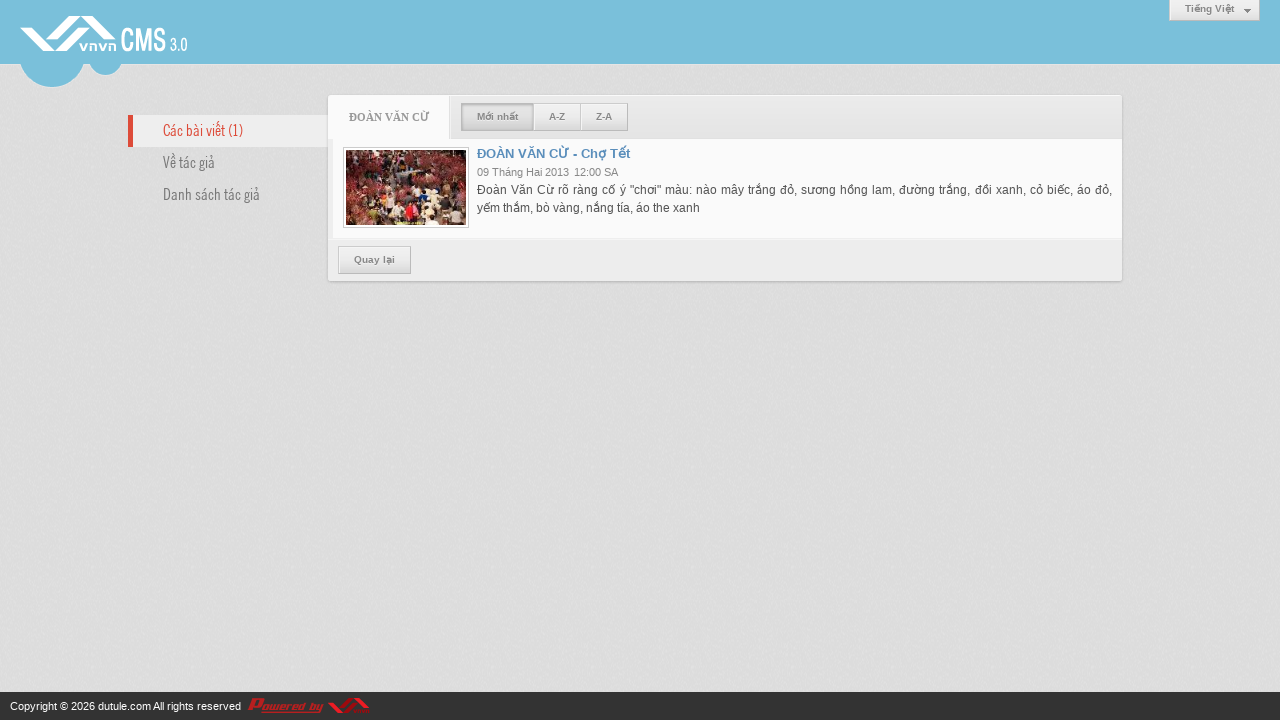

--- FILE ---
content_type: text/html; charset=utf-8
request_url: https://www.dutule.com/author/post?a=250&r=L2E2MzIzL3Zhbi1waGktbW90LW1hbmctdHJvaS10aG8tdmFuLXBoaQ
body_size: 3519
content:
<!DOCTYPE html><html lang="vi-VN" data-culture="vi-VN"><head><title>Đoàn Văn Cừ - Các bài viết</title><meta http-equiv="Content-Type" content="text/html; charset=utf-8"><meta name="viewport" content="width=device-width, initial-scale=1.0, maximum-scale=5"><meta name="format-detection" content="telephone=no"><link href="/content/themes/owner/tusachtiengviet_com/css/BACeAM9XuK6k23v8pdpnmQzJI02l2meZDMkjTdryLPdsWsM-.fcss" rel="preload" as="style"><link href="/content/themes/owner/tusachtiengviet_com/css/AQApABMjIB558ptJy5ktRw_-No7LmS1HD_42jhMjIB558ptJ.fcss" rel="preload" as="style"><link href="/content/themes/owner/tusachtiengviet_com/css/BACeAM9XuK6k23v8pdpnmQzJI02l2meZDMkjTdryLPdsWsM-.fcss" rel="stylesheet" type="text/css"><link href="/content/themes/owner/tusachtiengviet_com/css/AQApABMjIB558ptJy5ktRw_-No7LmS1HD_42jhMjIB558ptJ.fcss" rel="stylesheet" type="text/css"><link rel="canonical" href="https://www.dutule.com/author/post/250/1/doan-van-cu"><meta name="apple-mobile-web-app-title" content="Du&#32;Tử&#32;Lê"><meta name="application-name" content="Du&#32;Tử&#32;Lê"><link rel="shortcut icon" type="image/x-icon" href="https://www.dutule.com/images/site/fav.ico"><script id="script_loader_init">document.cookie='fn_screen='+window.innerWidth+'x'+window.innerHeight+'; path=/';if(!$)var _$=[],_$$=[],$=function(f){_$.push(f)},js_loader=function(f){_$$.push(f)}</script><script>(function(){var l=window.language,a={"message":"Thông báo","ok":"Đồng ý","cancel":"Hủy lệnh","close":"Đóng lại","enable_cookie":"Trình duyệt của bạn đã tắt cookie. Hãy chắc chắn rằng cookie được bật và thử lại.","":""};if(!l){l=window.language={}}for(var n in a){if(!l[n])l[n]=a[n]}})()</script></head><body class="lang_vi"><div id="root"><div id="header_section"><div class="language_list"><div class="nw_group_button"><div class="nw_dropdown_menu"><div class="nw_dropdown_menu_title"><span class="nw_dropdown_menu_text">Tiếng Việt</span></div><div class="nw_dropdown_menu_hand"></div><div class="nw_ui_menu language_list_menu"><div class="nw_ui_menu_wrap"><div class="nw_ui_menu_list"><a class="flag_en" rel="nofollow" href="/cmd/language?lang=en&amp;redirect=L2F1dGhvci9wb3N0P2E9MjUwJnI9TDJFMk16SXpMM1poYmkxd2FHa3RiVzkwTFcxaGJtY3RkSEp2YVMxMGFHOHRkbUZ1TFhCb2FR">English</a><a class="flag_vi active" rel="nofollow" href="/cmd/language?lang=vi&amp;redirect=L2F1dGhvci9wb3N0P2E9MjUwJnI9TDJFMk16SXpMM1poYmkxd2FHa3RiVzkwTFcxaGJtY3RkSEp2YVMxMGFHOHRkbUZ1TFhCb2FR">Tiếng Việt</a></div><div class="gbmab"></div><div class="gbmac"></div></div></div></div></div></div><a href="/" class="back_to_home"><img style="border:0" src="https://www.dutule.com/images/site/logo.png" width="170" height="37" alt="Du&#32;Tử&#32;Lê" title="Du&#32;Tử&#32;Lê"></a><div class="clear"></div><div class="header_decorate"></div></div><div id="content_section"><div id="content_section_padding"><div class="content_section_padding_hasmenu"><div class="uinfo_menu"><ul><li><a class="active" title="Các bài viết">Các bài viết (1)</a></li><li><a title="Về tác giả" href="/author/about/250/doan-van-cu">Về tác giả</a></li><li><a title="Danh sách tác giả" href="/author/list">Danh sách tác giả</a></li></ul></div><div class="uinfo_content"><form action="" autocomplete="off" method="post"><div class="nw_box"><div class="nw_box_title"><div class="nw_box_title_right"></div><div class="nw_box_title_left"><div class="nw_box_tab" data-for="#tbEditContent_m_search"><div data-name="main" class="active">Đoàn&#32;Văn&#32;Cừ</div></div><div class="nw_group_button hidden-xs" style="float:left"><a class=" active" rel="nofollow" href="/author/post/250/1/doan-van-cu?o=0">Mới nhất</a><a class="" rel="nofollow" href="/author/post/250/1/doan-van-cu?o=1">A-Z</a><a class="" rel="nofollow" href="/author/post/250/1/doan-van-cu?o=2">Z-A</a></div></div><div class="clear"></div></div><div class="nw_box_content"><div class="clear"></div><div id="tbEditContent_m_search" class="tbEditContent nw_box_tab_content"><div class="tbTabPage" data-name="main" style="height: auto; overflow: hidden; display: block;"><div class="tbTabContent"><div class="tbField"><div class="tbField_Box"><div class="tbFieldContent col-xs-12"><div class="pl_content"><div class="pl_thumbnail"><div class="pl_thumbnail_border"><a style="width: 120px" href="/a4737/doan-van-cu-cho-tet" class="nw_image"><img class="imglazy" src="/images/site/blank.png" data-original="/images/file/3D3IXy2e0wgBAE04/w150/xuan-chotet.jpg" title="xuan-chotet" alt="xuan-chotet" width="120" height="75" data-info="400,250"><noscript><img itemprop="thumbnailUrl" src="/images/file/3D3IXy2e0wgBAE04/w150/xuan-chotet.jpg" title="xuan-chotet" alt="xuan-chotet" width="120" height="75" data-info="400,250"></noscript><div itemprop="image" itemscope itemtype="https://schema.org/ImageObject"><meta itemprop="url" content="/images/file/3D3IXy2e0wgBAE04/w150/xuan-chotet.jpg"><meta itemprop="width" content="120"><meta itemprop="height" content="75"></div></a></div></div><div class="pl_title"><h2><a href="/a4737/doan-van-cu-cho-tet" class="pl_atitle">ĐOÀN VĂN CỪ - Chợ Tết</a></h2></div><span class="pl_date">09 Tháng Hai 2013</span><span class="pl_time">12:00 SA</span><div class="pl_brief">Đoàn Văn Cừ rõ ràng cố ý &quot;chơi&quot; màu: nào mây trắng đỏ, sương hồng lam, đường trắng, đồi xanh, cỏ biếc, áo đỏ, yếm thắm, bò vàng, nắng tía, áo the xanh</div><div class="clear"></div></div></div></div><div class="clear"></div></div></div></div></div><div class="clear"></div></div><div class="nw_box_bottom"><div class="nw_box_bottom_right"></div><div class="nw_box_bottom_left"><div class="nw_group_button"><a href="javascript:history.back()" rel="nofollow">Quay lại</a></div></div><div class="clear"></div></div></div></form></div></div><div class="clear"></div></div></div><div id="footer_section"><div id="copyright_nav">Copyright &copy; 2026 <a target="_blank" title="dutule.com" href="/">dutule.com</a>&nbsp;All rights reserved <a target="_blank" title="www.vnvn.net" href="http://www.vnvn.net"><img src="/images/site/powered-by-vnvn.png" width="128" height="20" title="VNVN System" alt="VNVN System"></a></div></div></div><script>$(function(){(function(i,s,o,g,r,a,m){i['GoogleAnalyticsObject']=r;i[r]=i[r]||function(){(i[r].q=i[r].q||[]).push(arguments)},i[r].l=1*new Date();a=s.createElement(o),m=s.getElementsByTagName(o)[0];a.async=!0;a.src=g;m.parentNode.insertBefore(a,m)})(window,document,'script','//www.google-analytics.com/analytics.js','ga');ga('create','UA-228784330-21','auto');ga('require', 'displayfeatures');ga('send','pageview',{'page':'/author/post/250/1/doan-van-cu'});});</script><noscript><img src="https://www.google-analytics.com/__utm.gif?utmwv=1&amp;utmn=192576114&amp;utmsr=-&amp;utmsc=-&amp;utmul=-&amp;utmje=0&amp;utmfl=-&amp;utmdt=-&amp;utmhn=auto&amp;utmr=-&amp;utmp=%c4%90o%c3%a0n+V%c4%83n+C%e1%bb%ab+-+%7blang%3atb%24author%24search_post%7d&amp;utmac=UA-228784330-21&amp;utmcc=__utma%3D596599282.1507877613.1769325528786.1769325528786.1769325528786.2%3B%2B__utmb%3D596599282%3B%2B__utmc%3D596599282%3B%2B__utmz%3D596599282.1769325528786.2.2.utmccn%3D(direct)%7Cutmcsr%3D(direct)%7Cutmcmd%3D(none)%3B%2B__utmv%3D596599282.-%3B" alt="GA" style="display: none;border:none;"></noscript><script id="script_loader_end" data-event="nw.loader.LKGoR7ZbQxfrPlb1">(function(){var g=window,f=document,d=g.addEventListener,b=g.attachEvent;g.__$$$=[{path:"/content/themes/owner/tusachtiengviet_com/scripts/EgBbAjfS_mJfiyuN_nhEOdr0PvL-eEQ52vQ-8iWgQ2xTKZio.fjs",async:0,group:0},{path:"/content/themes/owner/tusachtiengviet_com/scripts/AQA0AKEd_hu0C28rTnCJrpDl8SFOcImukOXxIaEd_hu0C28r.fjs",async:0,group:0},{path:"/content/themes/owner/tusachtiengviet_com/scripts/AQA3AEzGvIG9NdnLVWhnUlCPU4VVaGdSUI9ThUzGvIG9NdnL.fjs",async:0,group:0},{path:"/content/themes/owner/tusachtiengviet_com/scripts/AgBnAAiX32Q6dzjjbxscObrrC81vGxw5uusLzW2VHasK0kbr.fjs",async:0,group:0}];g.NV3VER=635230020230823001;if(!g.BROWSER){g.BROWSER=33024;}if (g.nw_loader)nw_loader("nw.loader.LKGoR7ZbQxfrPlb1");else {var ls=f.createElement('script');ls.type='text/javascript';ls.src="/content/themes/owner/tusachtiengviet_com/scripts/AQAiAG_BOJTUC7ykToM9r5GYH_JOgz2vkZgf8m_BOJTUC7yk.fjs";f.getElementsByTagName('head')[0].appendChild(ls);}})();</script></body></html>